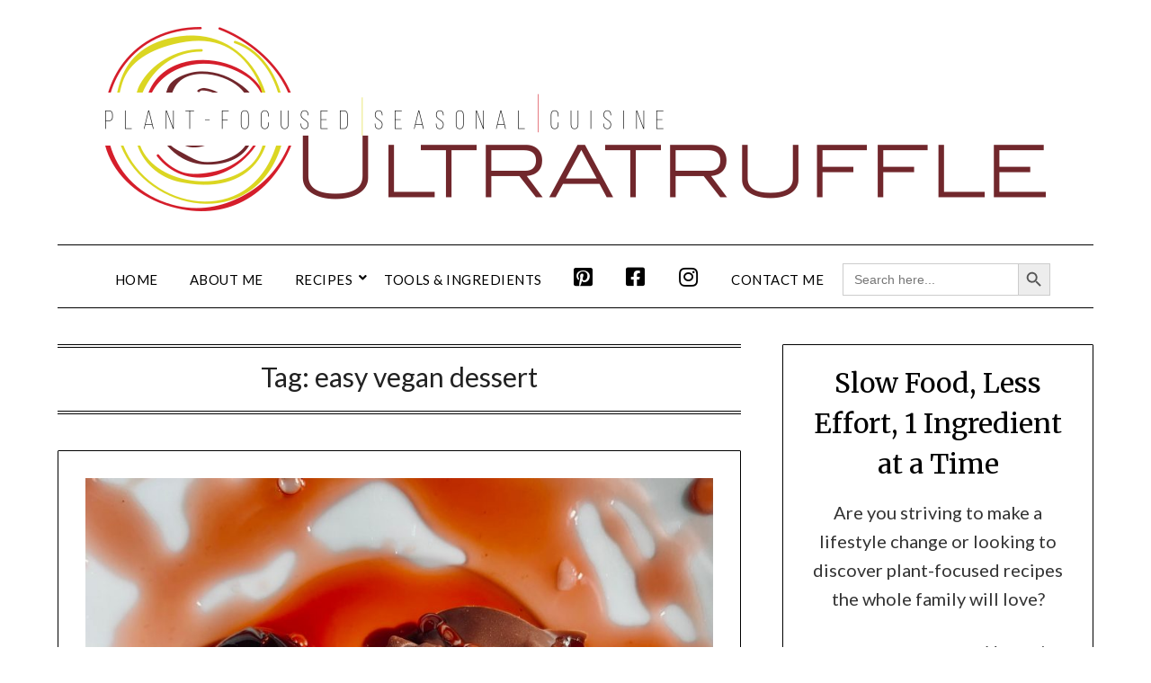

--- FILE ---
content_type: text/html; charset=utf-8
request_url: https://www.google.com/recaptcha/api2/aframe
body_size: 268
content:
<!DOCTYPE HTML><html><head><meta http-equiv="content-type" content="text/html; charset=UTF-8"></head><body><script nonce="plzjO2CehGDRMgBCUXnDpQ">/** Anti-fraud and anti-abuse applications only. See google.com/recaptcha */ try{var clients={'sodar':'https://pagead2.googlesyndication.com/pagead/sodar?'};window.addEventListener("message",function(a){try{if(a.source===window.parent){var b=JSON.parse(a.data);var c=clients[b['id']];if(c){var d=document.createElement('img');d.src=c+b['params']+'&rc='+(localStorage.getItem("rc::a")?sessionStorage.getItem("rc::b"):"");window.document.body.appendChild(d);sessionStorage.setItem("rc::e",parseInt(sessionStorage.getItem("rc::e")||0)+1);localStorage.setItem("rc::h",'1769132681688');}}}catch(b){}});window.parent.postMessage("_grecaptcha_ready", "*");}catch(b){}</script></body></html>